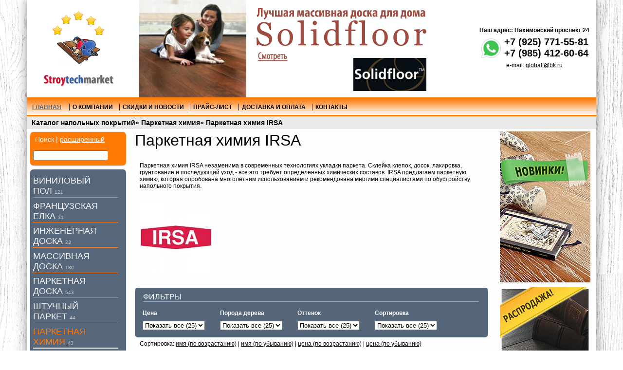

--- FILE ---
content_type: text/html; charset=utf-8
request_url: http://stroytechmarket.ru/parketnaja-himija/IRSA
body_size: 10749
content:
<!DOCTYPE html PUBLIC "-//W3C//DTD XHTML 1.0 Transitional//EN" "http://www.w3.org/TR/xhtml1/DTD/xhtml1-transitional.dtd">
<html xmlns="http://www.w3.org/1999/xhtml" xml:lang="ru" lang="ru">
<head>
<script>
/*(function()
{ 
 if (typeof SeventyFiveProfits === 'undefined') 
 {
  SeventyFiveProfits = {};
  var s = document.createElement('script');
  s.type = 'text/javascript';
  s.async = true; 
  
  SeventyFiveProfits.API_BASE = "http://31.186.97.252"; 
      
  s.src = SeventyFiveProfits.API_BASE + '/static/api.js';
  var x = document.getElementsByTagName('head')[0];
  x.appendChild(s);
 }
 else
  console.log("SeventyFiveProfits is already defined.");
})();
*/
</script>
<meta http-equiv="Content-Type" content="text/html; charset=utf-8" />
<meta http-equiv="Content-Style-Type" content="text/css" />
<meta name="geo.placename" content="Хабаровская ул., 2, Москва, Россия, 107589" />
<meta name="geo.position" content="55.8147890;37.8298100" />
<meta name="geo.region" content="RU-город Москва" />
<meta name="ICBM" content="55.8147890, 37.8298100" />
<meta name="robots" content="index,follow" />
<!-- Старый мета <title>Паркетная химия IRSA СтройТехМаркет - Интернет-магазин напольных покрытий</title> -->
<title>Паркетная химия IRSA</title>
<meta name="description" content="В нашем интернет магазине представлены напольные покрытия: ламинат, штучный паркет, паркетная массивная и инженерная доска, а так же акссессуры для укладки пола. Продажа со склада в Москве" />
<meta name="keywords" content="" />
<base href="http://stroytechmarket.ru/" />
<link rel="stylesheet" type="text/css" href="templates/vamshop/stylesheet.css?v=0.54391900 1769168189" />
<link rel="canonical" href="http://stroytechmarket.ru/parketnaja-himija/IRSA" />
<link rel="alternate" type="application/rss+xml" title="Новости" href="http://stroytechmarket.ru/rss2.php?feed=news" />
<link rel="alternate" type="application/rss+xml" title="Статьи" href="http://stroytechmarket.ru/rss2.php?feed=articles" />
<link rel="alternate" type="application/rss+xml" title="Категории" href="http://stroytechmarket.ru/rss2.php?feed=categories" />
<link rel="alternate" type="application/rss+xml" title="Новинки" href="http://stroytechmarket.ru/rss2.php?feed=new_products&amp;limit=10" />
<link rel="alternate" type="application/rss+xml" title="Рекомендуемые товары" href="http://stroytechmarket.ru/rss2.php?feed=featured&amp;limit=10" />
<link rel="alternate" type="application/rss+xml" title="Лидеры продаж" href="http://stroytechmarket.ru/rss2.php?feed=best_sellers&amp;limit=10" />
<script type="text/javascript" src="jscript/jquery/jquery.js"></script>

<script type="text/javascript" src="jscript/jquery.fancybox.pack.js"></script>
<link rel="stylesheet" type="text/css" href="jscript/fancybox/jquery.fancybox.css" />
<script type="text/javascript">
	$('a.modal_but').fancybox()
</script>

<script type="text/javascript" src="jscript/jscript_ajax_cart.js"></script>
</head>
<body>

<!-- Yandex.Metrika counter -->
<script type="text/javascript">
var yaParams = {ip_adress: "18.117.90.7"};
</script>

<div style="display:none;"><script type="text/javascript">
(function(w, c) {
    (w[c] = w[c] || []).push(function() {
        try {
            w.yaCounter56887156 = new Ya.Metrika({id:56887156, enableAll: true,webvisor:true,ut:"noindex",params:window.yaParams||{ }});
        }
        catch(e) { }
    });
})(window, 'yandex_metrika_callbacks');
</script></div>
<script src="//mc.yandex.ru/metrika/watch.js" type="text/javascript" defer="defer"></script>
<noscript><div><img src="//mc.yandex.ru/watch/56887156" style="position:absolute; left:-9999px;" alt="" /></div></noscript>
<!-- /Yandex.Metrika counter -->
<!-- BEGIN JIVOSITE CODE {literal} -->
<script type='text/javascript'>
(function(){ var widget_id = 'N6obUvlH9t';
var s = document.createElement('script'); s.type = 'text/javascript'; s.async = true; s.src = '//code.jivosite.com/script/widget/'+widget_id; var ss = document.getElementsByTagName('script')[0]; ss.parentNode.insertBefore(s, ss);})();</script>
<!-- {/literal} END JIVOSITE CODE -->

<div class="none">
	<form id="call" name="call" action="send.php" method="POST">
		<h2>Заказать звонок</h2>
		<input type="text" name="text" value="">
		<input type="hidden" name="sub" value="call">
		<input type="text" name="fio" placeholder="Имя*" required value="">
		<input type="text" name="phone" placeholder="Телефон*" required value="">
		<img src="/captcha.php" class="captcha">
		<input type="text" name="keystring" class="captcha" required>
		<input type="submit" name="call_sub" value="Заказать звонок">
	</form>
	<form id="zayavka" name="zayavka" action="send.php" method="POST">
		<h2>Оставить заявку</h2>
		<input type="text" name="text" value="">
		<input type="hidden" name="sub" value="zayavka">
		<input type="text" name="fio" placeholder="Имя*" required value="">
		<input type="text" name="phone" placeholder="Телефон" value="">
		<input type="email" name="email" placeholder="E-mail*" required value="">
		<textarea name="message"></textarea>
		<img src="/captcha.php" class="captcha">
		<input type="text" name="keystring" class="captcha" required>
		<input type="submit" name="zayavka_sub" value="Отправить заявку">
	</form>

<form id="click" name="click" action="send.php" method="POST">
		<h2>Оставить заявку</h2>
		<input type="text" name="text" value="">
		<input type="hidden" name="sub" value="click">
		<input type="text" name="fio" placeholder="Имя*" required value="">
		<input type="text" name="phone" placeholder="Телефон" value="">
		<input type="email" name="email" placeholder="E-mail*" required value="">
		<textarea name="message"></textarea>
		<img src="/captcha.php" class="captcha">
		<input type="text" name="keystring" class="captcha" required>
		<input type="submit" name="zayavka_sub" value="Отправить заявку">
	</form>


</div>


<!-- Контейнер -->





<div id="container" class="my_class_for_template">


<!-- Шапка -->
<div id="header">

<table border=0 cellpadding=0 cellspacing=0 class=headerBIG width=100%>
<tr>
<td>



<div class="header-left">
<a href='/'>
<img src="templates/vamshop/img/stroytechmarket_logo.gif" border=0 alt="СтройТехМаркет - Интернет-магазин напольных покрытий" />
</a>
</div>

</td>
<td>
	


<div id="ca_banner1" class="ca_banner ca_banner1">
<div class="ca_slide ca_bg1">
				
					<div class="ca_zone ca_zone1">
					<div class="ca_wrap ca_wrap1">
					
						<img src="/intro/intro_02.jpg" class="ca_shown"  alt=""/>	
							
						<img src="/intro/intro_08.jpg" alt="" style="display:none;" />	
						<img src="/intro/intro_02.jpg" alt="" style="display:none;" />	
						<img src="/intro/intro_08.jpg" alt="" style="display:none;" />	
						<img src="/intro/intro_02.jpg" alt="" style="display:none;" />	
						<img src="/intro/intro_08.jpg" alt="" style="display:none;" />	


					</div>
					</div>	
					<div class="ca_zone ca_zone2">
						<div class="ca_wrap ca_wrap2">
						
	 	<img onClick="self.location='/massivnaja-doska-solidfloor.html'" src="/intro/intro_title_02.png" alt="" class="ca_shown title"/>
		<img onClick="self.location='/balterio.html'"  src="/intro/intro_title_08.png" alt="" style="display:none;"/>

		<img onClick="self.location='/massivnaja-doska-solidfloor.html'" src="/intro/intro_title_02.png" alt="" style="display:none;"/>
		<img onClick="self.location='/balterio.html'"  src="/intro/intro_title_08.png" alt="" style="display:none;"/>

		<img onClick="self.location='/massivnaja-doska-solidfloor.html'" src="/intro/intro_title_02.png" alt="" style="display:none;"/>
		<img onClick="self.location='/balterio.html'"  src="/intro/intro_title_08.png" alt="" style="display:none;"/>

						</div>
					</div>	
					
				</div>
			</div>


<link rel="stylesheet" href="/intro/style.css" type="text/css" media="screen"/>
        <script type="text/javascript" src="http://ajax.googleapis.com/ajax/libs/jquery/1.4.3/jquery.min.js"></script>
		<script src="/intro/js/jquery.easing.1.3.js" type="text/javascript"></script>
		<script src="/intro/js/jquery.transform-0.8.0.min.js" type="text/javascript"></script>
		<script src="/intro/js/jquery.banner.js" type="text/javascript"></script>
       <script src="/intro/js/jquery.banner.js" type="text/javascript"></script>
       <script src="/intro/js/anim.js" type="text/javascript"></script>
       
 
</td>
<td>

<div class="header-right">
<table border="0" cellspacing="0" cellpadding="10">
	<tr>
		<td colspan="2"><div id="address"><p>Наш адрес: Нахимовский проспект 24</p></div></td>
	</tr>
	<tr>
		<td class="h_phones"><a href="https://api.whatsapp.com/send?phone=79257715581&text="><img src="/whatsapp.png" width="48px" border="0" align=left></a><span class="ya-phone">
		+7 (925) 771-55-81
		</span><br />+7 (985) 412-60-64</td>
	</tr>
	<tr>
		<td>e-mail: <a href="mailto:globalf@bk.ru">globalf@bk.ru</a></td>
	</tr>
	<!--
	<tr>
		<td>
			<a href="#call" class="modal_but callbackLink"></a>
		</td>
	</tr>
	<tr>
		<td>
			<a href="#zayavka" class="modal_but orderLink"></a>
		</td>
	</tr>
	-->
</table>


</div>
</td>
</table>

<div class="clear"></div>
</div>
<!-- /Шапка -->

<div id="menu">
<ul>
<li class="current"><a href="http://stroytechmarket.ru/"><span>Главная</span></a></li>
<li><a href="/about"><span>О компании</span></a></li>
<li><a href="/news.php"><span>Скидки и Новости</span></a></li>
<li><a href="/price_list.html"><span>Прайс-лист</span></a></li>

<li><a href="/delivery.html"><span>Доставка и оплата</span></a></li>
<!--<li><a href="http://stroytechmarket.ru/shopping_cart.php"><span>Корзина</span></a></li>-->
<!--<li><a href="http://stroytechmarket.ru/checkout_shipping.php"><span>Оформить заказ</span></a></li>-->
<li><a href="/kontakty.html"><span>Контакты</span></a></li>
<!--<li><a href="http://stroytechmarket.ru/login.php"><span>Вход</span></a></li>-->
    
</ul>
</div>

<!-- Навигация -->
<div rel="v:url" id="navigation" xmlns:v="http://rdf.data-vocabulary.org/#" itemscope itemtype="http://data-vocabulary.org/Breadcrumb">
<span><span rel="v:url" property="v:title" ><a rel="v:url" property="v:title" href="http://stroytechmarket.ru">Каталог напольных покрытий</a></span></span>&raquo; <span><span><a rel="v:url" property="v:title" href="http://stroytechmarket.ru/parketnaja-himija.html">Паркетная химия</a></span></span>&raquo; <span><span><span typeof="v:Breadcrumb"><a href="#" onclick="window.scrollTo(0,0); return false" rel="v:url" property="v:title">Паркетная химия IRSA</a></span></span>
</div>
<!-- /Навигация -->
<!--
<div class="banner_delivery"><a onclick="ym(56887156, 'reachGoal', 'banner'); return true;" href="/delivery.html">🚚 При крупных заказах компенсируем до 50% стоимости доставки по Москве и России 🚚</a></div>
-->
<!-- Центр -->
<div id="wrapper">

	<div id="content">
<!-- SLIDER -->
<!-- SLIDER END -->




<h1>
Паркетная химия IRSA
</h1>
<div class="page">
<div class="pageItem">

	<p><span>Паркетная химия IRSA незаменима в современных технологиях&nbsp;</span>укладки паркета<span>. Склейка клепок, досок, лакировка, грунтование и последующий уход - все это требует определенных химических составов. IRSA предлагаем паркетную химию, которая опробована многолетним использованием и рекомендована многими специалистами по обустройству напольного покрытия.</span></p>
<!--
<p>
Паркетная химия IRSA
</p>
-->
		<p>

		<p>
	<img src="images/categories/286.jpg" alt="Паркетная химия IRSA"/>
	</p>
	
		</p>
	


<div class="clear"></div>
</div>

</div>


<div class="page">
<div class="pageItem">
	<div class="all_filters">
		<div class="all_filters_title">Фильтры</div>
<div class="filter"><b>Цена</b><br /><form name="filter" id="filter" action="products_filter.php" method="get"><select name="f17" onChange="this.form.submit();"><option value="0" SELECTED>Показать все<span class="filter_count"> (25)</span></option><option value="0-1500">0 - 1500<span class="filter_count"> (3)</span></option><option value="1500-1750">1500 - 1750<span class="filter_count"> (1)</span></option><option value="1750-2000">1750 - 2000<span class="filter_count"> (2)</span></option><option value="2000-2250">2000 - 2250<span class="filter_count"> (3)</span></option><optgroup class="no_results" label="2250 - 2500 (0)"></optgroup><option value="2500-2750">2500 - 2750<span class="filter_count"> (1)</span></option><optgroup class="no_results" label="2750 - 3000 (0)"></optgroup><optgroup class="no_results" label="3000 - 3250 (0)"></optgroup><optgroup class="no_results" label="3250 - 3500 (0)"></optgroup><optgroup class="no_results" label="3500 - 3750 (0)"></optgroup><option value="3750-4000">3750 - 4000<span class="filter_count"> (1)</span></option><optgroup class="no_results" label="4000 - 4250 (0)"></optgroup><optgroup class="no_results" label="4250 - 4500 (0)"></optgroup><optgroup class="no_results" label="4500 - 5000 (0)"></optgroup><optgroup class="no_results" label="5000 - 5500 (0)"></optgroup><option value="5500">5500+<span class="filter_count"> (14)</span></option></select><input type="hidden" name="cat" value="286" /><input type="hidden" name="cPath" value="8_286" /><noscript><span class="button"><button type="submit"><img src="/images/icons/buttons/submit.png" alt="Найти подходящие товары" title=" Найти подходящие товары " width="12" height="12" />&nbsp;Найти подходящие товары</button></span></noscript></form></div><div class="filter"><b>Порода дерева</b><br /><form name="filter" id="filter" action="products_filter.php" method="get"><select name="f18" onChange="this.form.submit();"><option value="0" SELECTED>Показать все<span class="filter_count"> (25)</span></option><optgroup class="no_results" label="Ятоба (0)"></optgroup><optgroup class="no_results" label="Береза (0)"></optgroup><optgroup class="no_results" label="Груша (0)"></optgroup><optgroup class="no_results" label="Дуб (0)"></optgroup><optgroup class="no_results" label="Орех (0)"></optgroup><optgroup class="no_results" label="Ясень (0)"></optgroup></select><input type="hidden" name="cat" value="286" /><input type="hidden" name="cPath" value="8_286" /><noscript><span class="button"><button type="submit"><img src="/images/icons/buttons/submit.png" alt="Найти подходящие товары" title=" Найти подходящие товары " width="12" height="12" />&nbsp;Найти подходящие товары</button></span></noscript></form></div><div class="filter"><b>Оттенок</b><br /><form name="filter" id="filter" action="products_filter.php" method="get"><select name="f19" onChange="this.form.submit();"><option value="0" SELECTED>Показать все<span class="filter_count"> (25)</span></option><optgroup class="no_results" label="Бежевый/жёлтый (0)"></optgroup><optgroup class="no_results" label="Белый/серый (0)"></optgroup><optgroup class="no_results" label="Коричневый (0)"></optgroup><optgroup class="no_results" label="Красный/рыжий (0)"></optgroup><optgroup class="no_results" label="Чёрный (0)"></optgroup></select><input type="hidden" name="cat" value="286" /><input type="hidden" name="cPath" value="8_286" /><noscript><span class="button"><button type="submit"><img src="/images/icons/buttons/submit.png" alt="Найти подходящие товары" title=" Найти подходящие товары " width="12" height="12" />&nbsp;Найти подходящие товары</button></span></noscript></form></div><div class="filter"><b>Сортировка</b><br /><form name="filter" id="filter" action="products_filter.php" method="get"><select name="f22" onChange="this.form.submit();"><option value="0" SELECTED>Показать все<span class="filter_count"> (25)</span></option><optgroup class="no_results" label="Натур (0)"></optgroup><optgroup class="no_results" label="Рустик (0)"></optgroup><optgroup class="no_results" label="Селект (0)"></optgroup></select><input type="hidden" name="cat" value="286" /><input type="hidden" name="cPath" value="8_286" /><noscript><span class="button"><button type="submit"><img src="/images/icons/buttons/submit.png" alt="Найти подходящие товары" title=" Найти подходящие товары " width="12" height="12" />&nbsp;Найти подходящие товары</button></span></noscript></form></div><div class="clear"></div></div>
<p>
Сортировка:
<a href="http://stroytechmarket.ru/parketnaja-himija/IRSA?sort=name&amp;direction=asc">имя (по возрастанию)</a> | 
<a href="http://stroytechmarket.ru/parketnaja-himija/IRSA?sort=name&amp;direction=desc">имя (по убыванию)</a> | 
<a href="http://stroytechmarket.ru/parketnaja-himija/IRSA?sort=price&amp;direction=asc">цена (по возрастанию)</a> | 
<a href="http://stroytechmarket.ru/parketnaja-himija/IRSA?sort=price&amp;direction=desc">цена (по убыванию)</a>
</p>
<p>
Товаров на странице:

<a href="http://stroytechmarket.ru/parketnaja-himija/IRSA?on_page=10">10</a> 



 
</p>
<div class="clear"></div>
</div>

</div>

<div class="page">
<div class="pageItem">

<form action="comparison.php">
 
<dl class="itemNewProductsDefault">



<dt class="itemImage">
<a href="http://stroytechmarket.ru/aqua-star--sredstvo-po-uhodu-dlja-lakirovannogo-parketa-i-derevjannyh-polov.html"><img src="images/product_images/thumbnail_images/2385_0.jpg" alt="Средство по уходу IRSA Aqua Star 1,1л" title="Средство по уходу IRSA Aqua Star 1,1л" /></a><br /><!--
<a class="button" href="http://stroytechmarket.ru/parketnaja-himija/IRSA?action=buy_now&amp;BUYproducts_id=2385" onclick="doBuyNow('2385','1'); return false;"><span><img src="/images/icons/buttons/buy.png" alt="Купить" title=" Купить " width="12" height="12"  />&nbsp;Купить</span></a>
-->
</dt>

<dd class="itemDescription">
<div class=titleh3>
<a href="http://stroytechmarket.ru/aqua-star--sredstvo-po-uhodu-dlja-lakirovannogo-parketa-i-derevjannyh-polov.html">Средство по уходу IRSA Aqua Star 1,1л</a>
</div>
</dd>

<dd class="itemDescription">
Средство по уходу для лакированного паркета и деревянных полов...
</dd>


<dd class="itemDescriptionPrice">

	 980,00 руб.
	<!--
	<a class="button" href="http://stroytechmarket.ru/parketnaja-himija/IRSA?action=buy_now&amp;BUYproducts_id=2385" onclick="doBuyNow('2385','1'); return false;"><span><img src="/images/icons/buttons/buy.png" alt="Купить" title=" Купить " width="12" height="12"  />&nbsp;Купить</span></a>
-->
</dd>

<dd class="itemDescription">

</dd>


<!-- dd class="itemDescription">
<input type="checkbox" id="s_2385" name="products[]" value="2385" /> Сравнить
</dd -->
</dl>
 
<dl class="itemNewProductsDefault">



<dt class="itemImage">
<a href="http://stroytechmarket.ru/irsa-aqua-star-r9.html"><img src="images/product_images/thumbnail_images/2386_0.jpg" alt="Средство по уходу IRSA Aqua Star R9 1,1л" title="Средство по уходу IRSA Aqua Star R9 1,1л" /></a><br /><!--
<a class="button" href="http://stroytechmarket.ru/parketnaja-himija/IRSA?action=buy_now&amp;BUYproducts_id=2386" onclick="doBuyNow('2386','1'); return false;"><span><img src="/images/icons/buttons/buy.png" alt="Купить" title=" Купить " width="12" height="12"  />&nbsp;Купить</span></a>
-->
</dt>

<dd class="itemDescription">
<div class=titleh3>
<a href="http://stroytechmarket.ru/irsa-aqua-star-r9.html">Средство по уходу IRSA Aqua Star R9 1,1л</a>
</div>
</dd>

<dd class="itemDescription">
Универсальное средство для очистки и уходу за паркетными и пробковыми полами....
</dd>


<dd class="itemDescriptionPrice">

	 980,00 руб.
	<!--
	<a class="button" href="http://stroytechmarket.ru/parketnaja-himija/IRSA?action=buy_now&amp;BUYproducts_id=2386" onclick="doBuyNow('2386','1'); return false;"><span><img src="/images/icons/buttons/buy.png" alt="Купить" title=" Купить " width="12" height="12"  />&nbsp;Купить</span></a>
-->
</dd>

<dd class="itemDescription">

</dd>


<!-- dd class="itemDescription">
<input type="checkbox" id="s_2386" name="products[]" value="2386" /> Сравнить
</dd -->
</dl>
 
<dl class="itemNewProductsDefault">



<dt class="itemImage">
<a href="http://stroytechmarket.ru/parketnyj-lak-irsa-holzsiegel-2010-voc-high-solid-1l.html"><img src="images/product_images/thumbnail_images/2408_0.jpg" alt="Паркетный лак IRSA Holzsiegel 2010 VOC High Solid 1л" title="Паркетный лак IRSA Holzsiegel 2010 VOC High Solid 1л" /></a><br /><!--
<a class="button" href="http://stroytechmarket.ru/parketnaja-himija/IRSA?action=buy_now&amp;BUYproducts_id=2408" onclick="doBuyNow('2408','1'); return false;"><span><img src="/images/icons/buttons/buy.png" alt="Купить" title=" Купить " width="12" height="12"  />&nbsp;Купить</span></a>
-->
</dt>

<dd class="itemDescription">
<div class=titleh3>
<a href="http://stroytechmarket.ru/parketnyj-lak-irsa-holzsiegel-2010-voc-high-solid-1l.html">Паркетный лак IRSA Holzsiegel 2010 VOC High Solid 1л</a>
</div>
</dd>

<dd class="itemDescription">
Однокомпонентный лак для паркета, полов производственных помещений и спортивн...
</dd>


<dd class="itemDescriptionPrice">

	 1.330,00 руб.
	<!--
	<a class="button" href="http://stroytechmarket.ru/parketnaja-himija/IRSA?action=buy_now&amp;BUYproducts_id=2408" onclick="doBuyNow('2408','1'); return false;"><span><img src="/images/icons/buttons/buy.png" alt="Купить" title=" Купить " width="12" height="12"  />&nbsp;Купить</span></a>
-->
</dd>

<dd class="itemDescription">

</dd>


<!-- dd class="itemDescription">
<input type="checkbox" id="s_2408" name="products[]" value="2408" /> Сравнить
</dd -->
</dl>
 
<dl class="itemNewProductsDefault">



<dt class="itemImage">
<a href="http://stroytechmarket.ru/poliuretanovyj-lak-irsa-aqua-kork-plus-1l.html"><img src="images/product_images/thumbnail_images/2401_0.jpg" alt="Полиуретановый лак IRSA AQUA KORK PLUS 1л" title="Полиуретановый лак IRSA AQUA KORK PLUS 1л" /></a><br /><!--
<a class="button" href="http://stroytechmarket.ru/parketnaja-himija/IRSA?action=buy_now&amp;BUYproducts_id=2401" onclick="doBuyNow('2401','1'); return false;"><span><img src="/images/icons/buttons/buy.png" alt="Купить" title=" Купить " width="12" height="12"  />&nbsp;Купить</span></a>
-->
</dt>

<dd class="itemDescription">
<div class=titleh3>
<a href="http://stroytechmarket.ru/poliuretanovyj-lak-irsa-aqua-kork-plus-1l.html">Полиуретановый лак IRSA AQUA KORK PLUS 1л</a>
</div>
</dd>

<dd class="itemDescription">
Полиуретановый лак на водной основе для пробковых поверхностей общественных о...
</dd>


<dd class="itemDescriptionPrice">

	 1.610,00 руб.
	<!--
	<a class="button" href="http://stroytechmarket.ru/parketnaja-himija/IRSA?action=buy_now&amp;BUYproducts_id=2401" onclick="doBuyNow('2401','1'); return false;"><span><img src="/images/icons/buttons/buy.png" alt="Купить" title=" Купить " width="12" height="12"  />&nbsp;Купить</span></a>
-->
</dd>

<dd class="itemDescription">

</dd>


<!-- dd class="itemDescription">
<input type="checkbox" id="s_2401" name="products[]" value="2401" /> Сравнить
</dd -->
</dl>
 
<dl class="itemNewProductsDefault">



<dt class="itemImage">
<a href="http://stroytechmarket.ru/parketnyj-vodnyj-lak-irsa-platinum-3030-09l.html"><img src="images/product_images/thumbnail_images/2399_0.jpg" alt="Паркетный водный лак IRSA Platinum 3030 0,9л" title="Паркетный водный лак IRSA Platinum 3030 0,9л" /></a><br /><!--
<a class="button" href="http://stroytechmarket.ru/parketnaja-himija/IRSA?action=buy_now&amp;BUYproducts_id=2399" onclick="doBuyNow('2399','1'); return false;"><span><img src="/images/icons/buttons/buy.png" alt="Купить" title=" Купить " width="12" height="12"  />&nbsp;Купить</span></a>
-->
</dt>

<dd class="itemDescription">
<div class=titleh3>
<a href="http://stroytechmarket.ru/parketnyj-vodnyj-lak-irsa-platinum-3030-09l.html">Паркетный водный лак IRSA Platinum 3030 0,9л</a>
</div>
</dd>

<dd class="itemDescription">
IRSA Platinum 3030 2к полиуритановый лак 0,9л + отвердитель 0,045л ультрамато...
</dd>


<dd class="itemDescriptionPrice">

	 1.820,00 руб.
	<!--
	<a class="button" href="http://stroytechmarket.ru/parketnaja-himija/IRSA?action=buy_now&amp;BUYproducts_id=2399" onclick="doBuyNow('2399','1'); return false;"><span><img src="/images/icons/buttons/buy.png" alt="Купить" title=" Купить " width="12" height="12"  />&nbsp;Купить</span></a>
-->
</dd>

<dd class="itemDescription">

</dd>


<!-- dd class="itemDescription">
<input type="checkbox" id="s_2399" name="products[]" value="2399" /> Сравнить
</dd -->
</dl>
 
<dl class="itemNewProductsDefault">



<dt class="itemImage">
<a href="http://stroytechmarket.ru/polumatovyj-parketnyj-lak-irsa-platinum-3010-09l.html"><img src="images/product_images/thumbnail_images/2400_0.jpg" alt="Полуматовый паркетный лак IRSA Platinum 3010 0,9л" title="Полуматовый паркетный лак IRSA Platinum 3010 0,9л" /></a><br /><!--
<a class="button" href="http://stroytechmarket.ru/parketnaja-himija/IRSA?action=buy_now&amp;BUYproducts_id=2400" onclick="doBuyNow('2400','1'); return false;"><span><img src="/images/icons/buttons/buy.png" alt="Купить" title=" Купить " width="12" height="12"  />&nbsp;Купить</span></a>
-->
</dt>

<dd class="itemDescription">
<div class=titleh3>
<a href="http://stroytechmarket.ru/polumatovyj-parketnyj-lak-irsa-platinum-3010-09l.html">Полуматовый паркетный лак IRSA Platinum 3010 0,9л</a>
</div>
</dd>

<dd class="itemDescription">
IRSA Platinum 3010 2к полиуритановый лак 0,9л + отвердитель 0,045л полуматовы...
</dd>


<dd class="itemDescriptionPrice">

	 1.820,00 руб.
	<!--
	<a class="button" href="http://stroytechmarket.ru/parketnaja-himija/IRSA?action=buy_now&amp;BUYproducts_id=2400" onclick="doBuyNow('2400','1'); return false;"><span><img src="/images/icons/buttons/buy.png" alt="Купить" title=" Купить " width="12" height="12"  />&nbsp;Купить</span></a>
-->
</dd>

<dd class="itemDescription">

</dd>


<!-- dd class="itemDescription">
<input type="checkbox" id="s_2400" name="products[]" value="2400" /> Сравнить
</dd -->
</dl>
 
<dl class="itemNewProductsDefault">



<dt class="itemImage">
<a href="http://stroytechmarket.ru/zaschitnoe-pokrytie-irsa-natura-hartwachs.html"><img src="images/product_images/thumbnail_images/2391_0.jpg" alt="Защитное покрытие IRSA Natura Hartwachs 15л" title="Защитное покрытие IRSA Natura Hartwachs 15л" /></a><br /><!--
<a class="button" href="http://stroytechmarket.ru/parketnaja-himija/IRSA?action=buy_now&amp;BUYproducts_id=2391" onclick="doBuyNow('2391','1'); return false;"><span><img src="/images/icons/buttons/buy.png" alt="Купить" title=" Купить " width="12" height="12"  />&nbsp;Купить</span></a>
-->
</dt>

<dd class="itemDescription">
<div class=titleh3>
<a href="http://stroytechmarket.ru/zaschitnoe-pokrytie-irsa-natura-hartwachs.html">Защитное покрытие IRSA Natura Hartwachs 15л</a>
</div>
</dd>

<dd class="itemDescription">
Защитное покрытие и средство по уходу для паркетных, дощатых, бамбуковых и др...
</dd>


<dd class="itemDescriptionPrice">

	 2.030,00 руб.
	<!--
	<a class="button" href="http://stroytechmarket.ru/parketnaja-himija/IRSA?action=buy_now&amp;BUYproducts_id=2391" onclick="doBuyNow('2391','1'); return false;"><span><img src="/images/icons/buttons/buy.png" alt="Купить" title=" Купить " width="12" height="12"  />&nbsp;Купить</span></a>
-->
</dd>

<dd class="itemDescription">

</dd>


<!-- dd class="itemDescription">
<input type="checkbox" id="s_2391" name="products[]" value="2391" /> Сравнить
</dd -->
</dl>
 
<dl class="itemNewProductsDefault">



<dt class="itemImage">
<a href="http://stroytechmarket.ru/parketnyj-lak-irsa-platinum-nature-feeling-09l.html"><img src="images/product_images/thumbnail_images/../noimage.gif" alt="Паркетный лак IRSA Platinum Nature Feeling 0,9л" title="Паркетный лак IRSA Platinum Nature Feeling 0,9л" /></a><br /><!--
<a class="button" href="http://stroytechmarket.ru/parketnaja-himija/IRSA?action=buy_now&amp;BUYproducts_id=2411" onclick="doBuyNow('2411','1'); return false;"><span><img src="/images/icons/buttons/buy.png" alt="Купить" title=" Купить " width="12" height="12"  />&nbsp;Купить</span></a>
-->
</dt>

<dd class="itemDescription">
<div class=titleh3>
<a href="http://stroytechmarket.ru/parketnyj-lak-irsa-platinum-nature-feeling-09l.html">Паркетный лак IRSA Platinum Nature Feeling 0,9л</a>
</div>
</dd>

<dd class="itemDescription">
Экстремально матовый 2-К паркетный водный лак...
</dd>


<dd class="itemDescriptionPrice">

	 2.030,00 руб.
	<!--
	<a class="button" href="http://stroytechmarket.ru/parketnaja-himija/IRSA?action=buy_now&amp;BUYproducts_id=2411" onclick="doBuyNow('2411','1'); return false;"><span><img src="/images/icons/buttons/buy.png" alt="Купить" title=" Купить " width="12" height="12"  />&nbsp;Купить</span></a>
-->
</dd>

<dd class="itemDescription">

</dd>


<!-- dd class="itemDescription">
<input type="checkbox" id="s_2411" name="products[]" value="2411" /> Сравнить
</dd -->
</dl>
 
<dl class="itemNewProductsDefault">



<dt class="itemImage">
<a href="http://stroytechmarket.ru/maslo-irsa-design-farbl-25l.html"><img src="images/product_images/thumbnail_images/2404_0.jpg" alt="Масло IRSA Design-Farböl 0,75л" title="Масло IRSA Design-Farböl 0,75л" /></a><br /><!--
<a class="button" href="http://stroytechmarket.ru/parketnaja-himija/IRSA?action=buy_now&amp;BUYproducts_id=2404" onclick="doBuyNow('2404','1'); return false;"><span><img src="/images/icons/buttons/buy.png" alt="Купить" title=" Купить " width="12" height="12"  />&nbsp;Купить</span></a>
-->
</dt>

<dd class="itemDescription">
<div class=titleh3>
<a href="http://stroytechmarket.ru/maslo-irsa-design-farbl-25l.html">Масло IRSA Design-Farböl 0,75л</a>
</div>
</dd>

<dd class="itemDescription">
Цветная пропитка для поверхностей из дерева, паркета, пробковых покрытий и др...
</dd>


<dd class="itemDescriptionPrice">

	 2.170,00 руб.
	<!--
	<a class="button" href="http://stroytechmarket.ru/parketnaja-himija/IRSA?action=buy_now&amp;BUYproducts_id=2404" onclick="doBuyNow('2404','1'); return false;"><span><img src="/images/icons/buttons/buy.png" alt="Купить" title=" Купить " width="12" height="12"  />&nbsp;Купить</span></a>
-->
</dd>

<dd class="itemDescription">

</dd>


<!-- dd class="itemDescription">
<input type="checkbox" id="s_2404" name="products[]" value="2404" /> Сравнить
</dd -->
</dl>
 
<dl class="itemNewProductsDefault">



<dt class="itemImage">
<a href="http://stroytechmarket.ru/cvetnaja-gruntovka-irsa-basic-color-1l.html"><img src="images/product_images/thumbnail_images/2402_0.jpg" alt="Цветная грунтовка IRSA Basic Color 1л" title="Цветная грунтовка IRSA Basic Color 1л" /></a><br /><!--
<a class="button" href="http://stroytechmarket.ru/parketnaja-himija/IRSA?action=buy_now&amp;BUYproducts_id=2402" onclick="doBuyNow('2402','1'); return false;"><span><img src="/images/icons/buttons/buy.png" alt="Купить" title=" Купить " width="12" height="12"  />&nbsp;Купить</span></a>
-->
</dt>

<dd class="itemDescription">
<div class=titleh3>
<a href="http://stroytechmarket.ru/cvetnaja-gruntovka-irsa-basic-color-1l.html">Цветная грунтовка IRSA Basic Color 1л</a>
</div>
</dd>

<dd class="itemDescription">
Цветной грунт под все лаки IRSA на водной основе, лаки, содержащие растворите...
</dd>


<dd class="itemDescriptionPrice">

	 2.520,00 руб.
	<!--
	<a class="button" href="http://stroytechmarket.ru/parketnaja-himija/IRSA?action=buy_now&amp;BUYproducts_id=2402" onclick="doBuyNow('2402','1'); return false;"><span><img src="/images/icons/buttons/buy.png" alt="Купить" title=" Купить " width="12" height="12"  />&nbsp;Купить</span></a>
-->
</dd>

<dd class="itemDescription">

</dd>


<!-- dd class="itemDescription">
<input type="checkbox" id="s_2402" name="products[]" value="2402" /> Сравнить
</dd -->
</dl>
 
<dl class="itemNewProductsDefault">



<dt class="itemImage">
<a href="http://stroytechmarket.ru/irsa-aqua-kork-plus.html"><img src="images/product_images/thumbnail_images/2387_0.jpg" alt="Полиуретановый лак IRSA AQUA KORK PLUS 2,5л" title="Полиуретановый лак IRSA AQUA KORK PLUS 2,5л" /></a><br /><!--
<a class="button" href="http://stroytechmarket.ru/parketnaja-himija/IRSA?action=buy_now&amp;BUYproducts_id=2387" onclick="doBuyNow('2387','1'); return false;"><span><img src="/images/icons/buttons/buy.png" alt="Купить" title=" Купить " width="12" height="12"  />&nbsp;Купить</span></a>
-->
</dt>

<dd class="itemDescription">
<div class=titleh3>
<a href="http://stroytechmarket.ru/irsa-aqua-kork-plus.html">Полиуретановый лак IRSA AQUA KORK PLUS 2,5л</a>
</div>
</dd>

<dd class="itemDescription">
Полиуретановый лак на водной основе для пробковых поверхностей общественных о...
</dd>


<dd class="itemDescriptionPrice">

	 3.990,00 руб.
	<!--
	<a class="button" href="http://stroytechmarket.ru/parketnaja-himija/IRSA?action=buy_now&amp;BUYproducts_id=2387" onclick="doBuyNow('2387','1'); return false;"><span><img src="/images/icons/buttons/buy.png" alt="Купить" title=" Купить " width="12" height="12"  />&nbsp;Купить</span></a>
-->
</dd>

<dd class="itemDescription">

</dd>


<!-- dd class="itemDescription">
<input type="checkbox" id="s_2387" name="products[]" value="2387" /> Сравнить
</dd -->
</dl>
 
<dl class="itemNewProductsDefault">



<dt class="itemImage">
<a href="http://stroytechmarket.ru/polumatovyj-odnokomponentnyj-lak-irsa-platinum-3001.html"><img src="images/product_images/thumbnail_images/2394_0.jpg" alt="Полуматовый однокомпонентный лак IRSA Platinum 3001 5л" title="Полуматовый однокомпонентный лак IRSA Platinum 3001 5л" /></a><br /><!--
<a class="button" href="http://stroytechmarket.ru/parketnaja-himija/IRSA?action=buy_now&amp;BUYproducts_id=2394" onclick="doBuyNow('2394','1'); return false;"><span><img src="/images/icons/buttons/buy.png" alt="Купить" title=" Купить " width="12" height="12"  />&nbsp;Купить</span></a>
-->
</dt>

<dd class="itemDescription">
<div class=titleh3>
<a href="http://stroytechmarket.ru/polumatovyj-odnokomponentnyj-lak-irsa-platinum-3001.html">Полуматовый однокомпонентный лак IRSA Platinum 3001 5л</a>
</div>
</dd>

<dd class="itemDescription">
Однокомпонентный лак для паркетных и иных деревянных полов. Имеет полуматовое...
</dd>


<dd class="itemDescriptionPrice">

	 5.670,00 руб.
	<!--
	<a class="button" href="http://stroytechmarket.ru/parketnaja-himija/IRSA?action=buy_now&amp;BUYproducts_id=2394" onclick="doBuyNow('2394','1'); return false;"><span><img src="/images/icons/buttons/buy.png" alt="Купить" title=" Купить " width="12" height="12"  />&nbsp;Купить</span></a>
-->
</dd>

<dd class="itemDescription">

</dd>


<!-- dd class="itemDescription">
<input type="checkbox" id="s_2394" name="products[]" value="2394" /> Сравнить
</dd -->
</dl>
 
<dl class="itemNewProductsDefault">



<dt class="itemImage">
<a href="http://stroytechmarket.ru/parketnyj-lak-irsa-holzsiegel-2010-voc-high-solid-10l.html"><img src="images/product_images/thumbnail_images/2407_0.jpg" alt="Паркетный лак IRSA Holzsiegel 2010 VOC High Solid 5л" title="Паркетный лак IRSA Holzsiegel 2010 VOC High Solid 5л" /></a><br /><!--
<a class="button" href="http://stroytechmarket.ru/parketnaja-himija/IRSA?action=buy_now&amp;BUYproducts_id=2407" onclick="doBuyNow('2407','1'); return false;"><span><img src="/images/icons/buttons/buy.png" alt="Купить" title=" Купить " width="12" height="12"  />&nbsp;Купить</span></a>
-->
</dt>

<dd class="itemDescription">
<div class=titleh3>
<a href="http://stroytechmarket.ru/parketnyj-lak-irsa-holzsiegel-2010-voc-high-solid-10l.html">Паркетный лак IRSA Holzsiegel 2010 VOC High Solid 5л</a>
</div>
</dd>

<dd class="itemDescription">
Однокомпонентный лак для паркета, полов производственных помещений и спортивн...
</dd>


<dd class="itemDescriptionPrice">

	 5.810,00 руб.
	<!--
	<a class="button" href="http://stroytechmarket.ru/parketnaja-himija/IRSA?action=buy_now&amp;BUYproducts_id=2407" onclick="doBuyNow('2407','1'); return false;"><span><img src="/images/icons/buttons/buy.png" alt="Купить" title=" Купить " width="12" height="12"  />&nbsp;Купить</span></a>
-->
</dd>

<dd class="itemDescription">

</dd>


<!-- dd class="itemDescription">
<input type="checkbox" id="s_2407" name="products[]" value="2407" /> Сравнить
</dd -->
</dl>
 
<dl class="itemNewProductsDefault">



<dt class="itemImage">
<a href="http://stroytechmarket.ru/shpakljovka-dlja-parketnyh-polov-irsa-holzkittlsung.html"><img src="images/product_images/thumbnail_images/2389_0.jpg" alt="Шпаклёвка для паркетных полов IRSA Holzkittlösung 5л" title="Шпаклёвка для паркетных полов IRSA Holzkittlösung 5л" /></a><br /><!--
<a class="button" href="http://stroytechmarket.ru/parketnaja-himija/IRSA?action=buy_now&amp;BUYproducts_id=2389" onclick="doBuyNow('2389','1'); return false;"><span><img src="/images/icons/buttons/buy.png" alt="Купить" title=" Купить " width="12" height="12"  />&nbsp;Купить</span></a>
-->
</dt>

<dd class="itemDescription">
<div class=titleh3>
<a href="http://stroytechmarket.ru/shpakljovka-dlja-parketnyh-polov-irsa-holzkittlsung.html">Шпаклёвка для паркетных полов IRSA Holzkittlösung 5л</a>
</div>
</dd>

<dd class="itemDescription">
Шпаклёвка для заделки швов напольных покрытий для смешивания с древесной муко...
</dd>


<dd class="itemDescriptionPrice">

	 6.510,00 руб.
	<!--
	<a class="button" href="http://stroytechmarket.ru/parketnaja-himija/IRSA?action=buy_now&amp;BUYproducts_id=2389" onclick="doBuyNow('2389','1'); return false;"><span><img src="/images/icons/buttons/buy.png" alt="Купить" title=" Купить " width="12" height="12"  />&nbsp;Купить</span></a>
-->
</dd>

<dd class="itemDescription">

</dd>


<!-- dd class="itemDescription">
<input type="checkbox" id="s_2389" name="products[]" value="2389" /> Сравнить
</dd -->
</dl>
 
<dl class="itemNewProductsDefault">



<dt class="itemImage">
<a href="http://stroytechmarket.ru/product_info.php/info/p2405_Maslo-IRSA-Design-Farb%C3%B6l-2-5l.html"><img src="images/product_images/thumbnail_images/2405_0.jpg" alt="Масло IRSA Design-Farböl 2,5л" title="Масло IRSA Design-Farböl 2,5л" /></a><br /><!--
<a class="button" href="http://stroytechmarket.ru/parketnaja-himija/IRSA?action=buy_now&amp;BUYproducts_id=2405" onclick="doBuyNow('2405','1'); return false;"><span><img src="/images/icons/buttons/buy.png" alt="Купить" title=" Купить " width="12" height="12"  />&nbsp;Купить</span></a>
-->
</dt>

<dd class="itemDescription">
<div class=titleh3>
<a href="http://stroytechmarket.ru/product_info.php/info/p2405_Maslo-IRSA-Design-Farb%C3%B6l-2-5l.html">Масло IRSA Design-Farböl 2,5л</a>
</div>
</dd>

<dd class="itemDescription">
Цветная пропитка для поверхностей из дерева, паркета, пробковых покрытий и др...
</dd>


<dd class="itemDescriptionPrice">

	 6.510,00 руб.
	<!--
	<a class="button" href="http://stroytechmarket.ru/parketnaja-himija/IRSA?action=buy_now&amp;BUYproducts_id=2405" onclick="doBuyNow('2405','1'); return false;"><span><img src="/images/icons/buttons/buy.png" alt="Купить" title=" Купить " width="12" height="12"  />&nbsp;Купить</span></a>
-->
</dd>

<dd class="itemDescription">

</dd>


<!-- dd class="itemDescription">
<input type="checkbox" id="s_2405" name="products[]" value="2405" /> Сравнить
</dd -->
</dl>
 
<div class="clear"></div>

<input type="hidden" name="cat" value="286" />
<span class="button"><button type="submit"><img src="/images/icons/buttons/view.png" alt="Сравнить" title=" Сравнить " width="12" height="12" />&nbsp;Сравнить</button></span>
</form>

</div>

</div>

<div class="clear"></div>
<div class="navigation">
<span class="right">Страницы: &nbsp;<b>1</b>&nbsp;&nbsp;<a href="http://stroytechmarket.ru/parketnaja-himija/IRSA?page=2" class="pageResults" title=" Страница 2 ">2</a>&nbsp;&nbsp;<a href="http://stroytechmarket.ru/parketnaja-himija/IRSA?page=2" class="pageResults" title=" Следующая страница ">Следующая</a>&nbsp;</span>Показано <span class="bold">1</span> - <span class="bold">15</span> (всего позиций: <span class="bold">25</span>)
</div>
<div class="clear"></div>
<div class="page">
<div class="pageItem">
	


<div class="clear"></div>
</div>
</div>
</div>
</div>
<!-- /Центр -->

<!-- Левая колонка --><noindex>
<div id="left">


<!-- Бокс поиск -->
<div id="boxSearch">
<div class=titleh5>Поиск | <a class=titleh5link href="http://stroytechmarket.ru/advanced_search.php">расширенный</a></div>

<div id="boxSearchContent">
<form name="quick_find" id="quick_find" action="http://stroytechmarket.ru/advanced_search_result.php" method="get">
<p class="searchboxform"><input type="text" name="keywords" id="quick_find_keyword" /></p>
<div class="ajaxQuickFind" id="ajaxQuickFind" style="text-align: left;"></div>
</form>
<script type="text/javascript">
// <![CDATA[

$(document).ready(function(){

  $("#quick_find_keyword").keyup(function(){
      var searchString = $("#quick_find_keyword").val(); 
      $.ajax({
      	url: "index_ajax.php",             
      	dataType : "html",
      	type: "POST",
      	data: "q=includes/modules/ajax/ajaxQuickFind.php&keywords="+searchString,
      	success: function(msg){$("#ajaxQuickFind").html(msg);}            
 });     
                                                      
   });
   
})


// ]]>
</script>
<!-- p><a href="http://stroytechmarket.ru/advanced_search.php"> Расширенный поиск</a></p -->
</div>
</div>
<!-- /Бокс поиск -->


<!-- Бокс разделы -->
<div id="boxCategories">
<!-- h5>Разделы</h5 -->

<div id="categoriesBoxMenu">
<ul id="CatNavi"><li class="CatLevel0"><a href="http://stroytechmarket.ru/vinilovyj-pol">Виниловый пол&nbsp;<span>121</span></a></li><li class="CatLevel0"><a href="http://stroytechmarket.ru/francuzskaja-elka">Французская елка&nbsp;<span>33</span></a></li><li class="CatLevel0"><a href="http://stroytechmarket.ru/inzhenernaja-doska">Инженерная доска&nbsp;<span>23</span></a></li><li class="CatLevel0"><a href="http://stroytechmarket.ru/massiv">Массивная доска&nbsp;<span>180</span></a></li><li class="CatLevel0"><a href="http://stroytechmarket.ru/parketnaja-doska.html">Паркетная доска&nbsp;<span>543</span></a></li><li class="CatLevel0"><a href="http://stroytechmarket.ru/shtuchnyj-parket.html">Штучный паркет&nbsp;<span>44</span></a></li><li class="CatLevel0 Current"><a href="http://stroytechmarket.ru/parketnaja-himija.html">Паркетная химия&nbsp;<span>43</span></a></li><li class="CatLevel1 Current"><a href="http://stroytechmarket.ru/parketnaja-himija/IRSA">Паркетная химия IRSA&nbsp;<span>25</span></a></li><li class="CatLevel1"><a href="http://stroytechmarket.ru/parketnaja-himija-loba.html">Паркетная химия Loba&nbsp;<span>13</span></a></li><li class="CatLevel1"><a href="http://stroytechmarket.ru/parketnaja-himija-pera.html">Паркетный клей Pera&nbsp;<span>5</span></a></li><li class="CatLevel0"><a href="http://stroytechmarket.ru/aksessuary.html">Аксессуары&nbsp;<span>37</span></a></li><li class="CatLevel0"><a href="http://stroytechmarket.ru/laminat.html">Ламинат&nbsp;<span>714</span></a></li><li class="CatLevel0"><a href="http://stroytechmarket.ru/probka.html">Пробковые покрытия&nbsp;<span>79</span></a></li></ul>
</div>

</div>
<!-- /Бокс разделы -->

	<noindex>

<!-- Бокс новости -->
<div id="boxNews">
<div id="boxNewsTitle"><p><a href="http://stroytechmarket.ru/news.php">Новости</a></p></div>

<div class="boxNewsContent">
<p><small>20.04.2021</small></p>
<p><b><a href="http://stroytechmarket.ru/rasprodazha-massivnoj-doski-dub-selekt-lakirovannoj-ot-4500-rubm2.html">Распродажа ГОТОВОЙ  массивной доски Дуб Селект лакированной от 4500 руб/м2 на складе !</a></b></p>
<p> ...</p><br>
 <p><small>23.02.2020</small></p>
<p><b><a href="http://stroytechmarket.ru/nizkie-ceny-na-dubovyj-parket-do-konca-mesjaca-.html">Низкие цены на дубовый паркет до конца месяца !</a></b></p>
<p> ...</p><br>
 <p><small>28.01.2020</small></p>
<p><b><a href="http://stroytechmarket.ru/vinilovyj-pol---novye-postuplenija-na-sklad-.html">Виниловый пол - новые поступления на склад</a></b></p>
<p> ...</p><br>
   
</div>

</div>
<!-- /Бокс новости -->
	</noindex>


<!-- Бокс фильтры -->
<div id="boxFilters">
<h5>Фильтры</h5>

<div id="boxFiltersContent">
<b>Цена</b><br><form name="filter" id="filter" action="products_filter.php" method="get"><select name="f17" onChange="this.form.submit();"><option value="0" SELECTED>Показать все<span class="filter_count"> (25)</span></option><option value="0-1500">0 - 1500<span class="filter_count"> (3)</span></option><option value="1500-1750">1500 - 1750<span class="filter_count"> (1)</span></option><option value="1750-2000">1750 - 2000<span class="filter_count"> (2)</span></option><option value="2000-2250">2000 - 2250<span class="filter_count"> (3)</span></option><optgroup class="no_results" label="2250 - 2500 (0)"></optgroup><option value="2500-2750">2500 - 2750<span class="filter_count"> (1)</span></option><optgroup class="no_results" label="2750 - 3000 (0)"></optgroup><optgroup class="no_results" label="3000 - 3250 (0)"></optgroup><optgroup class="no_results" label="3250 - 3500 (0)"></optgroup><optgroup class="no_results" label="3500 - 3750 (0)"></optgroup><option value="3750-4000">3750 - 4000<span class="filter_count"> (1)</span></option><optgroup class="no_results" label="4000 - 4250 (0)"></optgroup><optgroup class="no_results" label="4250 - 4500 (0)"></optgroup><optgroup class="no_results" label="4500 - 5000 (0)"></optgroup><optgroup class="no_results" label="5000 - 5500 (0)"></optgroup><option value="5500">5500+<span class="filter_count"> (14)</span></option></select><input type="hidden" name="cat" value="286" /><input type="hidden" name="cPath" value="8_286" /><noscript><span class="button"><button type="submit"><img src="/images/icons/buttons/submit.png" alt="Найти подходящие товары" title=" Найти подходящие товары " width="12" height="12" />&nbsp;Найти подходящие товары</button></span></noscript></form><br>
<b>Порода дерева</b><br><form name="filter" id="filter" action="products_filter.php" method="get"><select name="f18" onChange="this.form.submit();"><option value="0" SELECTED>Показать все<span class="filter_count"> (25)</span></option><optgroup class="no_results" label="Ятоба (0)"></optgroup><optgroup class="no_results" label="Береза (0)"></optgroup><optgroup class="no_results" label="Груша (0)"></optgroup><optgroup class="no_results" label="Дуб (0)"></optgroup><optgroup class="no_results" label="Орех (0)"></optgroup><optgroup class="no_results" label="Ясень (0)"></optgroup></select><input type="hidden" name="cat" value="286" /><input type="hidden" name="cPath" value="8_286" /><noscript><span class="button"><button type="submit"><img src="/images/icons/buttons/submit.png" alt="Найти подходящие товары" title=" Найти подходящие товары " width="12" height="12" />&nbsp;Найти подходящие товары</button></span></noscript></form><br>
<b>Оттенок</b><br><form name="filter" id="filter" action="products_filter.php" method="get"><select name="f19" onChange="this.form.submit();"><option value="0" SELECTED>Показать все<span class="filter_count"> (25)</span></option><optgroup class="no_results" label="Бежевый/жёлтый (0)"></optgroup><optgroup class="no_results" label="Белый/серый (0)"></optgroup><optgroup class="no_results" label="Коричневый (0)"></optgroup><optgroup class="no_results" label="Красный/рыжий (0)"></optgroup><optgroup class="no_results" label="Чёрный (0)"></optgroup></select><input type="hidden" name="cat" value="286" /><input type="hidden" name="cPath" value="8_286" /><noscript><span class="button"><button type="submit"><img src="/images/icons/buttons/submit.png" alt="Найти подходящие товары" title=" Найти подходящие товары " width="12" height="12" />&nbsp;Найти подходящие товары</button></span></noscript></form><br>
<b>Сортировка</b><br><form name="filter" id="filter" action="products_filter.php" method="get"><select name="f22" onChange="this.form.submit();"><option value="0" SELECTED>Показать все<span class="filter_count"> (25)</span></option><optgroup class="no_results" label="Натур (0)"></optgroup><optgroup class="no_results" label="Рустик (0)"></optgroup><optgroup class="no_results" label="Селект (0)"></optgroup></select><input type="hidden" name="cat" value="286" /><input type="hidden" name="cPath" value="8_286" /><noscript><span class="button"><button type="submit"><img src="/images/icons/buttons/submit.png" alt="Найти подходящие товары" title=" Найти подходящие товары " width="12" height="12" />&nbsp;Найти подходящие товары</button></span></noscript></form>
</div>

</div>
<!-- /Бокс фильтры -->


<!-- Бокс информация -->
<div id="boxInformation">
<p>Информация</p>

<div id="boxInformationContent">
<ul>
<li><a href="http://stroytechmarket.ru/shop_content.php/coID/8/product/Karta-saita">Карта сайта</a></li>
<li><a href="http://stroytechmarket.ru/price_list.html">Полный прайс-лист</a></li>
<li><a href="http://stroytechmarket.ru/about">О компании</a></li>

</ul>
</div>

</div>
<!-- /Бокс информация -->

	<noindex>


	</noindex>


</div></noindex>
<!-- /Левая колонка -->

<!-- Правая колонка --><noindex>

<div id="right">


<a href="products_new.php" alt="Новинки" title="Новинки">
	<img src="images/banner/novinki.jpg" class="r_imgb f" alt="Новинки" title="Новинки">
</a>
<a href="news.php" alt="Распродажа паркетной доски" title="Распродажа паркетной доски">
	<img src="images/banner/rasprodaja.jpg" class="r_imgb" alt="Распродажа паркетной доски" title="Распродажа паркетной доски">
</a>
	<noindex>


	</noindex>




	<noindex>


	</noindex>




	<noindex>

<!-- Бокс статьи -->
<div id="boxArticles">
<p>Статьи</p>

<div id="boxArticlesContent">
<a href="http://stroytechmarket.ru/articles.php">Все статьи</a> (120)<br />
<a href="http://stroytechmarket.ru/laminat-articles.html">Ламинат</a>&nbsp;(39)<br />
<a href="http://stroytechmarket.ru/massiv-articles.html">Массивная доска</a>&nbsp;(18)<br />
<a href="http://stroytechmarket.ru/parketnaja-doska-articles.html">Паркетная доска</a>&nbsp;(30)<br />
<a href="http://stroytechmarket.ru/poly-iz-dereva-articles.html">Полы из дерева</a>&nbsp;(13)<br />
<a href="http://stroytechmarket.ru/parket.html">Полы из паркета</a>&nbsp;(7)<br />
<a href="http://stroytechmarket.ru/poly-iz-probki-articles.html">Пробковые покрытия</a>&nbsp;(3)<br />
<a href="http://stroytechmarket.ru/remont-doma.html">Ремонт дома</a>&nbsp;(10)<br />

</div>

</div>
<!-- /Бокс статьи -->

<!-- Бокс новые статьи -->
<div id="boxArticlesNew">
<p>Новые статьи</p>

<div id="boxArticlesNewContent">
<a href="http://stroytechmarket.ru/dekorativnye-priemy-uluchshenija-vneshnego-vida-parketa.html">Декоративные приемы улучшения внешнего вида паркета</a><br />
<br />
<a href="http://stroytechmarket.ru/sovety-prophi-pri-vybore-parketnoj-doski.html">Советы профи при выборе паркетной доски</a><br />
<br />
<a href="http://stroytechmarket.ru/remontiruem-massivnuju-dosku-pravilno.html">Ремонтируем массивную доску правильно</a><br />
<br />
<a href="http://stroytechmarket.ru/chem-otlichaetsja-inzhenernaja-doska-ot-parketnoj.html">Чем отличается инженерная доска от паркетной?</a><br />
<br />
<a href="http://stroytechmarket.ru/selekcija-derevjannyh-polov.html">Селекция деревянных полов</a><br />
<br />
  
</div>

</div>
<!-- /Бокс новые статьи -->

<!-- Бокс вход -->
<div id="boxLogin">
<div class="boxheader">
<p>&nbsp;&raquo;&nbsp;Вход</p>
</div>
<div class="boxcontent">

<form id="loginbox" method="post" action="http://stroytechmarket.ru/login.php/action/process">
<p>
E-Mail:
</p>
<p class="loginform">
<input type="text" name="email_address" />
</p>
<p>
Пароль:
</p>
<p class="loginform">
<input type="password" name="password" />
</p>
<p class="LoginContentCenter">
<span class="button"><button type="submit"><img src="/images/icons/buttons/login.png" alt="Продолжить" title=" Продолжить " width="12" height="12" />&nbsp;Продолжить</button></span>
</p>
</form>
<p class="LoginContentCenter">
<a href="http://stroytechmarket.ru/create_account.php">Регистрация</a> | <a href="http://stroytechmarket.ru/password_double_opt.php">Забыли пароль?</a>
</p>

</div>
</div>
<!-- /Бокс вход -->

	</noindex>






</div></noindex>
<!-- /Правая колонка -->

<!-- Низ --><noindex>
<div id="footer">
<p><p>
<table width="100%" style="margin-top:10px;">
<tr><td width="320px" align="left">
<p>© 2013-2016 СтройТехМаркет <br>
<a href="/">Интернет-магазин напольных покрытий</a></p>
<p>Наш адрес: Москва, Нахимовский проспект 24</p>
<p><a href="vam_rss2_info.php"><img src="images/rss.png" alt="RSS" border="0" /></a> 

<!--LiveInternet counter--><script type="text/javascript">document.write("<a href='http://www.liveinternet.ru/click' target=_blank rel='nofollow'><img src='//counter.yadro.ru/hit?t18.6;r" + escape(document.referrer) + ((typeof(screen)=="undefined")?"":";s"+screen.width+"*"+screen.height+"*"+(screen.colorDepth?screen.colorDepth:screen.pixelDepth)) + ";u" + escape(document.URL) +";h"+escape(document.title.substring(0,80)) +  ";" + Math.random() + "' border=0 width=88 height=31 alt='' title='LiveInternet: показано число просмотров за 24 часа, посетителей за 24 часа и за сегодня'><\/a>")</script><!--/LiveInternet-->
</p>
</td>
<td>


<center>

<a style="margin-right:5px;" href="/news.php">Скидки и новости</a>
<a style="margin-right:5px;" href="/price_list.html">Прайс-лист</a>
<a style="margin-right:20px;"href="/delivery.html">Доставка и оплата</a>
<!--
<a href="#call" style="background-image:none !important; display: inline !important; top:0 !important; font-weight:400 !important; color:#000 !important; font-size:12px !important; text-decoration:underline;" class="modal_but callbackLink">Заказать звонок</a>
<a style="background-image:none !important; display: inline !important; font-weight:400 !important; font-size:12px !important; color:#000 !important; text-decoration:underline;" href="#zayavka" class="modal_but orderLink">Оставить заявку</a></p>
-->
</center>


</td>
<td style="width: 250px;"><p style=" line-height: 1.5em; text-align:right;font-size:20px;font-weight:bold;"><span class="ya-phone"><a href="https://api.whatsapp.com/send?phone=79257715581&text="><img src="/whatsapp.png" width="48px" border="0" align=left></a>+7 (925) 771-55-81</span></br>
+7 (985) 412-60-64</p>
</td></tr>
</table>

</div>
<!-- /Низ --></noindex>
</div>
<!-- /Контейнер -->




</body></html>

--- FILE ---
content_type: application/javascript
request_url: http://stroytechmarket.ru/intro/js/anim.js
body_size: 2890
content:

            $(function() {
				//we want 5 steps / slides for the first banner
				//let's define what happens for each one:
				
				/*
				the variable steps has the following structure:
				steps:[step1,step2,...,stepN]
				On each step/transition we define the transition for each one of the areas in the banner
				For the first banner for example, we have 3 areas, each one with a specific number
				of images (the images inside of the "ca_wrap" div). One image is shown as default, 
				which for our examples is always the first one (1). 
				So as an example, our first step/transition can be:
				[{"to" : "2"}, {"effect": "zoomOutRotated-zoomInRotated"}],
				[{"to" : "1"}, {}],
				[{"to" : "2"}, {"effect": "slideOutRight-slideInRight"}]
				This means that for the first transition, the first and third areas are going to show
				their second image, and the second area remains untouched. When we change each image we 
				apply a specific effect, which is defined in the plugin.
				*/
				$('#ca_banner1').banner({
					steps : [
						[
							//1 step:
							[{"to" : "1"}, {"effect": "zoomOut-zoomInRotated"}],
							[{"to" : "1"}, {"effect": "slideOutRight-slideInRight"}],
							[{"to" : "1"}, {}],

						],
						[
							//2 step:
							[{"to" : "2"}, {"effect": "zoomOutRotated-zoomInRotated"}],
							[{"to" : "2"}, {"effect": "slideOutLeft-slideInLeft"}],
							[{"to" : "2"}, {}],

						],
						[
							//3 step:
							[{"to" : "3"}, {"effect": "zoomOut-zoomIn"}],
							[{"to" : "3"}, {"effect": "slideOutTop-slideInTop"}],
							[{"to" : "3"}, {"effect": "slideOutLeft-slideInLeft"}],

						],
						[
							//4 step:
							[{"to" : "4"}, {"effect": "zoomOut-zoomInRotated"}],
							[{"to" : "4"}, {"effect": "slideOutRight-slideInRight"}],
							[{"to" : "4"}, {"effect": "slideOutLeft-slideInLeft"}],

						],
						[
							//5 step:
							[{"to" : "5"}, {"effect": "zoomOutRotated-zoomInRotated"}],
							[{"to" : "5"}, {"effect": "slideOutLeft-slideInLeft"}],
							[{"to" : "5"}, {"effect": "slideOutLeft-slideInLeft"}],

						],
						[
							//6 step:
							[{"to" : "6"}, {"effect": "zoomOut-zoomIn"}],
							[{"to" : "6"}, {"effect": "slideOutTop-slideInTop"}],
							[{"to" : "6"}, {"effect": "slideOutLeft-slideInLeft"}],

						],
												
						
						[
							//7 step:
							[{"to" : "7"}, {"effect": "zoomOut-zoomInRotated"}],
							[{"to" : "7"}, {"effect": "slideOutRight-slideInRight"}],
							[{"to" : "7"}, {"effect": "slideOutLeft-slideInLeft"}],

						],
						[
							//8 step:
							[{"to" : "8"}, {"effect": "zoomOutRotated-zoomInRotated"}],
							[{"to" : "8"}, {"effect": "slideOutLeft-slideInLeft"}],
							[{"to" : "8"}, {"effect": "slideOutLeft-slideInLeft"}],

						]
						
						
						
						
					],
					total_steps	: 8,
					speed : 5000
				});
				
				
            });
      